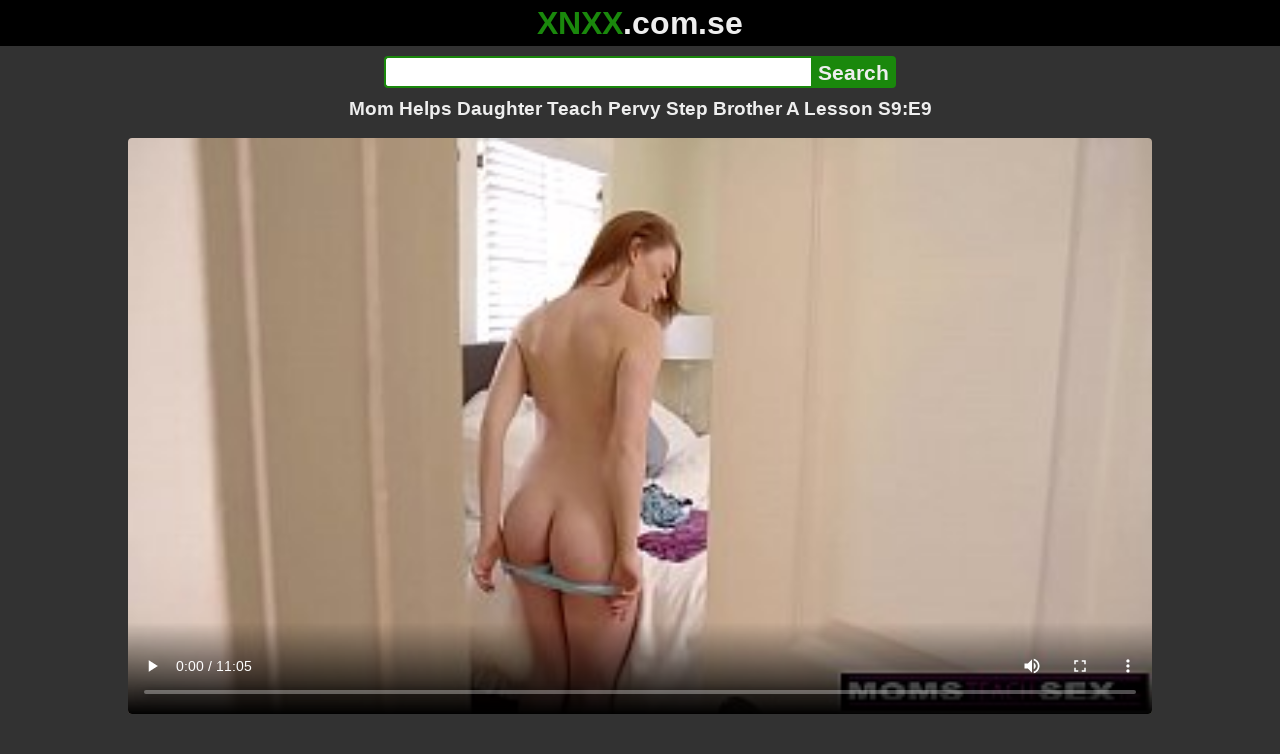

--- FILE ---
content_type: text/html; charset=utf-8
request_url: https://xnxx.com.se/video/mom-helps-daughter-teach-pervy-step-brother-a-lesson-s9-e9
body_size: 13846
content:
<!DOCTYPE html><html lang="hi"><head><meta charset="utf-8"><meta name="theme-color" content="#1A880C"><meta name="viewport" content="width=device-width"><meta name="referrer" content="same-origin"><link rel="icon" href="/favicon.png" type="image/png"><title>Mom Helps Daughter Teach Pervy Step Brother A Lesson S9:E9 · XNXX.com.se Free Porn Online! 3GP MP4 Mobile Sex XXX Porno Videos!</title><meta name="description" content="Mom Helps Daughter Teach Pervy Step Brother A Lesson S9:E9 · XXX Videos Online! MP4 Porn, 3GP Porn Videos, Mobile Sex Videos, Mobile XXX, Mobile Porno! Mobile XXX Porno!"><meta name="keywords" content="Hardcore, Natural Tits, POV, Petite, Big Boobs, Rough Sex, Young, Step Sister, Stepmom, Cheating, Redhead, Doggy Style, Hot Mom"><link rel="preload" as="image" type="image/jpeg" href="https://cdn77-pic.xvideos-cdn.com/videos/thumbs169ll/9f/ff/44/9fff44f67f7c7d1412d04d94e9a7ca29/9fff44f67f7c7d1412d04d94e9a7ca29.4.jpg" fetchpriority="high"><meta property="og:url" content="https://xnxx.com.se/video/mom-helps-daughter-teach-pervy-step-brother-a-lesson-s9-e9"><meta property="og:type" content="video.other"><meta property="og:title" content="Mom Helps Daughter Teach Pervy Step Brother A Lesson S9:E9 · XNXX.com.se"><meta property="og:description" content="Hardcore, Natural Tits, POV, Petite, Big Boobs, Rough Sex, Young, Step Sister, Stepmom, Cheating, Redhead, Doggy Style, Hot Mom"><meta property="og:image" content="https://cdn77-pic.xvideos-cdn.com/videos/thumbs169lll/9f/ff/44/9fff44f67f7c7d1412d04d94e9a7ca29/9fff44f67f7c7d1412d04d94e9a7ca29.4.jpg"><meta property="og:image:width" content="352"><meta property="og:image:height" content="198"><meta property="video:duration" content="665"><meta property="og:video:type" content="video/mp4"><meta property="og:video:width" content="640"><meta property="og:video:height" content="360"><meta property="twitter:card" content="summary"><meta property="twitter:title" content="Mom Helps Daughter Teach Pervy Step Brother A Lesson S9:E9 · XNXX.com.se"><meta property="twitter:description" content="Hardcore, Natural Tits, POV, Petite, Big Boobs, Rough Sex, Young, Step Sister, Stepmom, Cheating, Redhead, Doggy Style, Hot Mom"><meta property="twitter:image" content="https://cdn77-pic.xvideos-cdn.com/videos/thumbs169lll/9f/ff/44/9fff44f67f7c7d1412d04d94e9a7ca29/9fff44f67f7c7d1412d04d94e9a7ca29.4.jpg"><link rel="preconnect" href="https://cdn77-pic.xvideos-cdn.com"><style>:root {--main: #1A880C;--bg-main: #323232;--bg-sub: #fff}@font-face{font-family:iconfont;src:url([data-uri])format("woff2")}i{width:1em;font-family:sans-serif,iconfont;font-style:normal;line-height:1}.i-thumbs-up:before{content:""}.i-thumbs-down:before{content:""}.i-caret-down:before{content:""}.i-user:before{content:""}*{font-family:-apple-system,BlinkMacSystemFont,avenir next,avenir,helvetica neue,helvetica,ubuntu,roboto,noto,segoe ui,arial,sans-serif}body{background-color:var(--bg-main);color:#eee;flex-direction:column;min-height:100vh;margin:0 auto;display:flex}html{line-height:1.15}ul{margin:0;padding:0;list-style:none}.compressed{text-align:center;max-width:640px;margin-left:auto;margin-right:auto}.center{text-align:center}.left{text-align:left}a{color:var(--main);text-decoration:none}a:hover{text-decoration:underline}button{cursor:pointer}button,input,textarea{font-size:100%;line-height:1.15}.content{flex:1;padding:.5rem}.grid{grid-gap:.5rem;grid-template-columns:repeat(auto-fill,minmax(300px,1fr));display:grid}.item{background-color:#fff;border-radius:4px;flex-direction:column;justify-content:space-between;padding:9px;display:flex;position:relative}.item .thumb img{border-radius:4px;width:100%;height:100%;position:absolute}.item img.lazy{width:0;height:0}.item .title{text-overflow:ellipsis;-webkit-line-clamp:2;-webkit-box-orient:vertical;margin-bottom:10px;font-weight:600;display:-webkit-box;overflow:hidden}.item .thumb{background-color:#ddd;height:0;margin-bottom:5px;padding-bottom:56.25%;position:relative}.item .info{color:#757575;justify-content:space-between;display:flex}.button{word-break:keep-all;border:1px solid #ccc;border-radius:5px;margin:2px;padding:2px 6px;text-decoration:none;display:inline-block}.tags{contain:paint;flex-flow:wrap;max-height:85px;margin:2px auto;display:flex;overflow:hidden}.tags.center{justify-content:center}#expand-tags{text-align:center;order:1}#expand-tags.ref{visibility:hidden;pointer-events:none;display:list-item;position:absolute}#expand-tags>button,#expand-tags-ref>button{min-width:1.8em}.tags-all{max-height:unset;align-items:center}.center>.tags{justify-content:center}.tags li{order:3}.chip{background-color:var(--main);color:#fff;word-break:keep-all;border:1px solid var(--main);border-radius:5px;margin:2px;padding:2px 6px;text-decoration:none;display:inline-block}.actor{font-weight:700}.chip:hover{border:1px solid #fff;text-decoration:none}.chip.twitter{background-color:#000;border-color:#000}.chip.facebook{background-color:#3a5999;border-color:#3a5999}.chip.other{color:#3e3e3e;background-color:#c8c8c8;border-color:#c8c8c8}.search-form input{border:2px solid var(--main);box-sizing:border-box;height:2rem;margin:0;padding:0;font-size:1.3rem}.search-form input[type=text]{border-right:0;border-radius:4px 0 0 4px;width:100%;min-width:0}:dir(rtl) .search-form input[type=text]{border-left:0;border-right:2px solid var(--main);border-radius:0 4px 4px 0}.search-form input[type=submit]{color:#eee;background-color:var(--main);-webkit-appearance:none;border-radius:0 4px 4px 0;padding:0 5px;font-weight:700}:dir(rtl) .search-form input[type=submit]{border-radius:4px 0 0 4px}.search-form{margin:10px}.search-form form{max-width:32rem;margin:0 auto;display:flex}.comment-form input,.comment-form textarea{border:2px solid var(--main)}.comment-form input[type=text]{border-bottom:0;border-radius:4px 4px 0 0;margin-bottom:2px}.comment-form textarea{box-sizing:border-box;border-radius:4px;width:100%}.comment-form input[type=submit]{background-color:var(--main);color:#fff;cursor:pointer;min-width:128px}.comment-form{text-align:right;background-color:#e6e6e6;border-radius:4px;margin-bottom:12px;padding:8px}.header{text-align:center}.logo{background-color:#000}.logo a{text-decoration:none}.header .logo{margin:0;padding:5px;font-size:2rem;font-weight:bolder}.header .logo .f1{color:var(--main)}.header .logo .f2{color:#eee}.header h1{color:#eee;overflow-wrap:break-word;margin:0;font-size:1.2rem}h2{text-align:center;font-size:1.2rem}.h2-wrapper{text-align:center;justify-content:center;align-items:center;gap:4px;margin:16px auto 0;display:flex}.h2-wrapper>a{font-size:1rem;font-weight:bolder}h3{text-align:center;color:#eee;margin:0 0 10px}.trending.tags{text-align:center;max-height:unset;justify-content:center}.trending a{padding:4px 6px}.video-container{width:100%;margin-bottom:1rem}.box-169{height:0;padding-bottom:56.25%;position:relative}#player,#iframe-player{width:100%;height:100%;position:absolute;inset:0}.video-container.video-js{position:unset}.video-container video,.video-container iframe,.video-container img{background-color:#000;border-radius:4px}.play-button{width:80px;height:80px;margin:auto;position:absolute;inset:0}.hidden{visibility:hidden;display:none}.video-info{align-items:center;margin-bottom:8px;display:flex}.ad-small{text-align:center;contain:paint;background-color:#454545;width:300px;height:100px;margin:8px auto}.ad-medium{text-align:center;width:100%;height:100%;margin:auto;overflow:hidden}.meta-info{flex:auto;gap:4px;display:flex}.reaction{display:flex}.reaction button{background-color:var(--bg-main);color:#fff;word-break:keep-all;border:1px solid var(--main);cursor:pointer;border-radius:5px;align-items:baseline;gap:5px;margin:4px 2px;padding:5px 8px;font-weight:700;line-height:1.1rem;text-decoration:none;display:flex}.reaction button.active{background-color:var(--main)}.description{white-space:pre-line}.fluid_video_wrapper{position:absolute!important}.video{max-width:64rem;margin:10px auto 20px}.footer{text-align:center;background-color:#000;padding:10px}.footer .links{padding-bottom:env(safe-area-inset-bottom);justify-content:center;gap:4px;font-weight:700;display:flex}.error{color:#333;text-align:center;padding:2rem}.error h1{margin-top:0}#like>i{color:#08ca08}#dislike>i{color:#f01f1f}.share{display:flex}.thumb-info{color:#fff;background-color:var(--main);direction:ltr;border-radius:4px;align-items:baseline;gap:2px;padding:1px 3px;font-size:14px;font-weight:700;display:flex;position:absolute}.rating{top:13px;right:13px}.new{top:13px;left:13px}.pagination{text-align:center;justify-content:center;gap:4px;margin:22px auto;display:flex}.pagination a,.pagination strong{border:1px solid var(--main);color:#fff;border-radius:4px;padding:6px 12px;font-weight:700}.pagination strong,.pagination a:hover{background-color:var(--main);color:#fff;border:1px solid var(--main);text-decoration:none}.comments{background-color:var(--bg-sub);border-radius:4px;width:100%;max-width:34rem;margin:0 auto 8px;padding:2px}.comment{color:var(--bg-main);background-color:#fff;border-bottom:1px dashed #ddd;margin:4px 0;display:flex}.comment:last-child{border-bottom:0}.comment-icon{text-align:center;flex-shrink:0;width:32px;height:32px;margin-top:0;margin-left:6px;font-size:2em}.comment-body{margin:0 8px}.comment-author{opacity:.4;margin-bottom:4px;font-size:.8em}#show-hidden-comments{background-color:var(--main);color:#fff;border:1px solid var(--main);cursor:pointer;align-items:baseline;gap:5px;margin:4px auto;display:flex}.comment-message{word-break:break-word;max-height:112px;overflow:hidden}.no-comments{text-align:center;color:#757575;margin:24px 0}.big-chip{cursor:pointer;border-radius:4px;align-items:baseline;gap:8px;margin:12px auto 2px;padding:5px;font-size:1.2em;font-weight:700;display:flex}#rc_switch{justify-content:center;gap:2em;margin-bottom:.4em;font-size:1.2em;font-weight:700;display:flex}#rc_switch a{color:#fff}#rc_switch a:hover{text-decoration:none}#rc_switch a.inactive{color:#999}.rest{flex-direction:column;display:flex}.related{margin-bottom:1em}</style><meta name="exoclick-site-verification" content="4d65adf52ffaa61edae0fb60a51984c6"><meta name="clickaine-site-verification" content="3dad83715b47091e8895d9587d7e36bfea7ca4e610a93fbc664f65a6639b67d50aad46e90d6cbdf1104822c9f5825c584cb5fbc812dc33e70444d2852ca44bb4"><meta name="Trafficstars" content="38751"><script async type="application/javascript" src="https://a.magsrv.com/ad-provider.js"></script> </head><body><div class="header"><div class="logo"><a href="/" class="cbwzsfnb"><span class="f1">XNXX</span><span class="f2">.com.se</span></a></div><div class="search-form"><form method="post" action="/search"><input type="text" name="q" value="" enterkeyhint="search" aria-label="Search"><input type="submit" value="Search"></form></div><h1>Mom Helps Daughter Teach Pervy Step Brother A Lesson S9:E9</h1></div><div class="content"><div class="video"><div class="video-container box-169"><video id="player" preload="metadata" loop controls="controls" poster="https://cdn77-pic.xvideos-cdn.com/videos/thumbs169ll/9f/ff/44/9fff44f67f7c7d1412d04d94e9a7ca29/9fff44f67f7c7d1412d04d94e9a7ca29.4.jpg" playsinline data-fallback="https://www.xvideos.com/embedframe/ibmlevve6c6" data-d="eG54eC5jb20uc2U=" data-o="true" data-sample-rate="1" data-sample-domain="teenseks.com" data-id="340011"><source src="/xhr/video/340011-c7540cc849fd214.mp4" type="video/mp4"><source src="/xhr/video/340011-2256f771ae12299f.mp4" type="video/mp4"><source src="/xhr/video/340011-29ea9916391cf13e.mp4" type="video/mp4"></video></div><div class="video-info"><div class="meta-info"><div dir=ltr>1M views</div><div>•</div><div>4 years ago</div></div><div class="reaction"><button type="submit" id="like" title="Likes ↑2209"><i class="i-thumbs-up"></i>2K</button><button type="submit" id="dislike" title="Dislikes ↓1172"><i class="i-thumbs-down"></i> 1K</button></div></div><div class="ad-small"><ins class=eas6a97888e10 data-zoneid=4880530></ins></div><div><ul class="tags"><li><a href="/tags/athena-rayne" class="chip actor cbwzsfnb">Athena Rayne</a></li><li><a href="/tags/hardcore" class="chip cbwzsfnb">Hardcore</a></li><li><a href="/tags/natural-tits" class="chip cbwzsfnb">Natural Tits</a></li><li><a href="/tags/POV" class="chip cbwzsfnb">POV</a></li><li><a href="/tags/petite" class="chip cbwzsfnb">Petite</a></li><li><a href="/tags/big-boobs" class="chip cbwzsfnb">Big Boobs</a></li><li><a href="/tags/rough-sex" class="chip cbwzsfnb">Rough Sex</a></li><li><a href="/tags/young" class="chip cbwzsfnb">Young</a></li><li><a href="/tags/step-sister" class="chip cbwzsfnb">Step Sister</a></li><li><a href="/tags/stepmom" class="chip cbwzsfnb">Stepmom</a></li><li><a href="/tags/cheating" class="chip cbwzsfnb">Cheating</a></li><li><a href="/tags/redhead" class="chip cbwzsfnb">Redhead</a></li><li><a href="/tags/doggy-style" class="chip cbwzsfnb">Doggy Style</a></li><li><a href="/tags/hot-mom" class="chip cbwzsfnb">Hot Mom</a></li><li><a href="/tags" class="chip">...</a></li><li id="expand-tags" class="ref"><button type="submit" class="chip" title="expand tags"><i class="i-caret-down"></i></button></li></ul></div><br><div class="share"><button id="copy" data-href="https://xnxx.com.se/video/mom-helps-daughter-teach-pervy-step-brother-a-lesson-s9-e9" class="chip button other" dir=ltr>Share</button><a href="https://twitter.com/intent/tweet?text=https%3A//xnxx.com.se/video/mom-helps-daughter-teach-pervy-step-brother-a-lesson-s9-e9" target="_blank" rel="noopener" class="chip twitter">X•Twitter</a><a href="https://www.facebook.com/sharer/sharer.php?u=https%3A//xnxx.com.se/video/mom-helps-daughter-teach-pervy-step-brother-a-lesson-s9-e9" target="_blank" rel="noopener" class="chip facebook">Facebook</a></div></div><ul id="rc_switch"><li><a href="#related">Related</a></li><li><a class="inactive" href="#comments">Comments (37)</a></li></ul><div class="rest"><div class="related" id="related"><ul class="trending tags"><li><a href="/video/mom-teach-daughter-how-to-fuck" title="Mom Teach Daughter How To Fuck" class="chip">Mom Teach Daughter How To Fuck</a></li><li><a href="/video/step-mom-helping-son-for-sex" title="Step Mom Helping Son For Sex" class="chip">Step Mom Helping Son For Sex</a></li><li><a href="/video/step-mom-step-sister-step-son" title="Step Mom Step Sister Step Son" class="chip">Step Mom Step Sister Step Son</a></li></ul><ul class="grid"><li class="item"><a href="/video/myfamilypies-fucking-lesson-by-step-sister-and-mom-helps-s5-e4" class="cbwzsfnb" title="MyFamilyPies- Fucking Lesson By Step Sister, And Mom Helps! S5:E4"><div class="thumb"><img src="https://cdn77-pic.xvideos-cdn.com/videos/thumbs169ll/4a/61/e8/4a61e8ea30d9615351bd86acb7c4db89/4a61e8ea30d9615351bd86acb7c4db89.24.jpg" alt="" loading="lazy" width="320" height="180"></div><div class="title">MyFamilyPies- Fucking Lesson By Step Sister, And Mom Helps! S5:E4</div></a><div class="thumb-info rating"><i class="i-thumbs-up"></i>68% </div><div class="info"><div dir=ltr>2M views</div><div>12:00</div></div></li><li class="item"><a href="/video/step-mom-and-step-dad-teach-step-daughter-aspen-ora" class="cbwzsfnb" title="step Mom And step Dad Teach step Daughter Aspen Ora"><div class="thumb"><img src="https://cdn77-pic.xvideos-cdn.com/videos/thumbs169ll/57/4e/dd/574eddcc635784f88cd78392512efac3-2/574eddcc635784f88cd78392512efac3.6.jpg" alt="" loading="lazy" width="320" height="180"></div><div class="title">step Mom And step Dad Teach step Daughter Aspen Ora</div></a><div class="thumb-info rating"><i class="i-thumbs-up"></i>63% </div><div class="info"><div dir=ltr>4M views</div><div>08:00</div></div></li><li class="item"><div class="ad-medium"><ins class=eas6a97888e10 data-zoneid=3672853></ins></div></li><li class="item"><a href="/video/desi-indian-milf-step-mom-and-her-step-sister-teach-her-step-daughter-how-to-sex-very-1st-time-full-movie" class="cbwzsfnb" title="Desi Indian Milf Step Mom and Her step Sister teach her Step Daughter How to sex very 1st Time ( Full Movie )"><div class="thumb"><img src="https://cdn77-pic.xvideos-cdn.com/videos/thumbs169ll/10/9d/5e/109d5ed8b3efa4a0e9fa8e43f93513ad/109d5ed8b3efa4a0e9fa8e43f93513ad.3.jpg" alt="" loading="lazy" width="320" height="180"></div><div class="title">Desi Indian Milf Step Mom and Her step Sister teach her Step Daughter How to sex very 1st Time ( Full Movie )</div></a><div class="thumb-info rating"><i class="i-thumbs-up"></i>67% </div><div class="info"><div dir=ltr>1M views</div><div>25:54</div></div></li><li class="item"><a href="/video/mom-in-law-seduces-her-young-step-daughter-s-boyfriend" class="cbwzsfnb" title="Mom in Law Seduces her Young step Daughter&#39;s Boyfriend"><div class="thumb"><img src="https://cdn77-pic.xvideos-cdn.com/videos/thumbs169ll/23/4d/97/234d97a2ef40be3d3294106b63e04629/234d97a2ef40be3d3294106b63e04629.15.jpg" alt="" loading="lazy" width="320" height="180"></div><div class="title">Mom in Law Seduces her Young step Daughter&#39;s Boyfriend</div></a><div class="thumb-info rating"><i class="i-thumbs-up"></i>71% </div><div class="info"><div dir=ltr>602K views</div><div>12:02</div></div></li><li class="item"><a href="/video/pervy-stepson-sneaks-into-his-young-step-mom-%CC%81s-room-and-cums-inside-her" class="cbwzsfnb" title="pervy stepson sneaks into his young step mom ́s room and cums inside her"><div class="thumb"><img src="https://cdn77-pic.xvideos-cdn.com/videos/thumbs169ll/fb/27/a2/fb27a202de6f8f1f6be47d69584021df-1/fb27a202de6f8f1f6be47d69584021df.16.jpg" alt="" loading="lazy" width="320" height="180"></div><div class="title">pervy stepson sneaks into his young step mom ́s room and cums inside her</div></a><div class="thumb-info rating"><i class="i-thumbs-up"></i>70% </div><div class="info"><div dir=ltr>9K views</div><div>17:24</div></div></li><li class="item"><a href="/video/teach-sex-step-bff-oh-my-god-he-has-a-boner-s15-e10" class="cbwzsfnb" title="Teach Sex - Step BFF &#34;Oh my god, he has a boner!&#34; S15:E10"><div class="thumb"><img src="https://cdn77-pic.xvideos-cdn.com/videos/thumbs169ll/2c/43/04/2c4304c63beb47eb19354af3790cbf5a/2c4304c63beb47eb19354af3790cbf5a.6.jpg" alt="" loading="lazy" width="320" height="180"></div><div class="title">Teach Sex - Step BFF &#34;Oh my god, he has a boner!&#34; S15:E10</div></a><div class="thumb-info rating"><i class="i-thumbs-up"></i>68% </div><div class="info"><div dir=ltr>199K views</div><div>13:32</div></div></li><li class="item"><a href="/video/my-best-friends-mom-helps-me-cum-amber-chase-s2-e8" class="cbwzsfnb" title="My Best Friends Mom helps Me Cum- AMber Chase S2:E8"><div class="thumb"><img src="https://cdn77-pic.xvideos-cdn.com/videos/thumbs169ll/c7/d2/29/c7d229980740c0bdadc2351787c3bac2/c7d229980740c0bdadc2351787c3bac2.7.jpg" alt="" loading="lazy" width="320" height="180"></div><div class="title">My Best Friends Mom helps Me Cum- AMber Chase S2:E8</div></a><div class="thumb-info rating"><i class="i-thumbs-up"></i>63% </div><div class="info"><div dir=ltr>1M views</div><div>11:09</div></div></li><li class="item"><a href="/video/bratty-sis-big-bro-gives-step-sister-a-lesson-on-stealing-s6-e6" class="cbwzsfnb" title="Bratty Sis - Big Bro Gives Step Sister A Lesson On Stealing! S6:E6"><div class="thumb"><img src="https://cdn77-pic.xvideos-cdn.com/videos/thumbs169ll/fd/74/83/fd7483776ea19c5b3e33a504b3ccd72f/fd7483776ea19c5b3e33a504b3ccd72f.9.jpg" alt="" loading="lazy" width="320" height="180"></div><div class="title">Bratty Sis - Big Bro Gives Step Sister A Lesson On Stealing! S6:E6</div></a><div class="thumb-info rating"><i class="i-thumbs-up"></i>67% </div><div class="info"><div dir=ltr>2M views</div><div>11:30</div></div></li><li class="item"><a href="/video/rose-monroe-fucks-her-ex-s-valentina-jewelz-big-ass-with-a-dildo-to-teach-her-a-lesson-brazzers" class="cbwzsfnb" title="(Rose Monroe) Fucks Her Ex&#39;s (Valentina Jewelz) Big Ass With A Dildo To Teach Her A Lesson - Brazzers"><div class="thumb"><img src="https://cdn77-pic.xvideos-cdn.com/videos/thumbs169ll/ab/70/eb/ab70ebe80852bb6645ad1330bbfd37f7/ab70ebe80852bb6645ad1330bbfd37f7.30.jpg" alt="" loading="lazy" width="320" height="180"></div><div class="title">(Rose Monroe) Fucks Her Ex&#39;s (Valentina Jewelz) Big Ass With A Dildo To Teach Her A Lesson - Brazzers</div></a><div class="thumb-info rating"><i class="i-thumbs-up"></i>73% </div><div class="info"><div dir=ltr>126K views</div><div>11:13</div></div></li><li class="item"><a href="/video/step-uncle-seduced-and-arranged-hard-sex-for-his-step-brothers-step-daughter" class="cbwzsfnb" title="STEP-UNCLE SEDUCED AND ARRANGED HARD SEX FOR HIS step BROTHER&#39;S step DAUGHTER"><div class="thumb"><img src="https://cdn77-pic.xvideos-cdn.com/videos/thumbs169ll/20/16/0b/20160b76a765a3dc9a6a37dbd17d6df3/20160b76a765a3dc9a6a37dbd17d6df3.15.jpg" alt="" loading="lazy" width="320" height="180"></div><div class="title">STEP-UNCLE SEDUCED AND ARRANGED HARD SEX FOR HIS step BROTHER&#39;S step DAUGHTER</div></a><div class="thumb-info rating"><i class="i-thumbs-up"></i>61% </div><div class="info"><div dir=ltr>19K views</div><div>18:07</div></div></li><li class="item"><div class="ad-medium"><ins class=eas6a97888e10 data-zoneid=3718533></ins></div></li><li class="item"><a href="/video/[base64]" class="cbwzsfnb" title="HD Don&#39;t Your Step Mom, Vagina Fucked My Step Daughter While She Slept, POV Assup And Rough Hardcore Cowgirl, Cute Young Busty Black Babe Sheisnovember Fucking Horny Step Dad Large Cock, Heavy Tits, Nipples StepFamily Fauxcest By Msnovember"><div class="thumb"><img src="https://cdn77-pic.xvideos-cdn.com/videos/thumbs169ll/47/23/ee/4723ee23f85a03819d61fa1ffce069ed/4723ee23f85a03819d61fa1ffce069ed.30.jpg" alt="" loading="lazy" width="320" height="180"></div><div class="title">HD Don&#39;t Your Step Mom, Vagina Fucked My Step Daughter While She Slept, POV Assup And Rough Hardcore Cowgirl, Cute Young Busty Black Babe Sheisnovember Fucking Horny Step Dad Large Cock, Heavy Tits, Nipples StepFamily Fauxcest By Msnovember</div></a><div class="thumb-info rating"><i class="i-thumbs-up"></i>68% </div><div class="info"><div dir=ltr>14K views</div><div>06:50</div></div></li><li class="item"><a href="/video/step-son-cums-in-panty-step-mom-in-public-before-stepdaddy-s-party-milf-helps-cum" class="cbwzsfnb" title="Step Son Cums in Panty Step Mom in public before StepDaddy&#39;s party MILF helps cum"><div class="thumb"><img src="https://cdn77-pic.xvideos-cdn.com/videos/thumbs169ll/7a/c5/6a/7ac56a12230db11ff2315d0e8ae13cee-1/7ac56a12230db11ff2315d0e8ae13cee.6.jpg" alt="" loading="lazy" width="320" height="180"></div><div class="title">Step Son Cums in Panty Step Mom in public before StepDaddy&#39;s party MILF helps cum</div></a><div class="thumb-info rating"><i class="i-thumbs-up"></i>68% </div><div class="info"><div dir=ltr>592K views</div><div>08:07</div></div></li><li class="item"><a href="/video/s1e5-step-mom-back-from-party-without-panties-and-helps-to-cum-step-son-in-share-bed-in-hotel-room" class="cbwzsfnb" title="S1E5: Step mom back from party without panties and helps to cum Step son in share bed in hotel room"><div class="thumb"><img src="https://cdn77-pic.xvideos-cdn.com/videos/thumbs169ll/35/6e/e3/356ee30f23701283b28b03d52107581f/356ee30f23701283b28b03d52107581f.22.jpg" alt="" loading="lazy" width="320" height="180"></div><div class="title">S1E5: Step mom back from party without panties and helps to cum Step son in share bed in hotel room</div></a><div class="thumb-info rating"><i class="i-thumbs-up"></i>67% </div><div class="info"><div dir=ltr>1M views</div><div>18:38</div></div></li><li class="item"><a href="/video/step-mommy-s-new-bedtime-ritual-mom-helps-son-get-better-s-pov-milf-older-woman" class="cbwzsfnb" title="step Mommy&#39;s New Bedtime Ritual: Mom Helps Son Get Better s. - POV, MILF, Older Woman"><div class="thumb"><img src="https://cdn77-pic.xvideos-cdn.com/videos/thumbs169ll/bf/3c/ca/bf3cca6559b2de9e740a65e567d68147/bf3cca6559b2de9e740a65e567d68147.7.jpg" alt="" loading="lazy" width="320" height="180"></div><div class="title">step Mommy&#39;s New Bedtime Ritual: Mom Helps Son Get Better s. - POV, MILF, Older Woman</div></a><div class="thumb-info rating"><i class="i-thumbs-up"></i>65% </div><div class="info"><div dir=ltr>258K views</div><div>10:42</div></div></li><li class="item"><a href="/video/hot-pervy-step-brother-watches-step-sis-shower" class="cbwzsfnb" title="Hot Pervy Step Brother Watches Step Sis Shower"><div class="thumb"><img src="https://cdn77-pic.xvideos-cdn.com/videos/thumbs169ll/25/70/84/25708465f6a7f64e8476ea00c83f2710-1/25708465f6a7f64e8476ea00c83f2710.29.jpg" alt="" loading="lazy" width="320" height="180"></div><div class="title">Hot Pervy Step Brother Watches Step Sis Shower</div></a><div class="thumb-info rating"><i class="i-thumbs-up"></i>62% </div><div class="info"><div dir=ltr>4M views</div><div>18:19</div></div></li><li class="item hidden"><a href="/video/memorial-day-threeway-when-step-brothers-caught-spying-s9-e10" class="cbwzsfnb" title="Memorial Day Threeway When Step Brothers Caught spying S9:E10"><div class="thumb"><img src="https://cdn77-pic.xvideos-cdn.com/videos/thumbs169ll/c9/fe/5c/c9fe5cde50a6b4a098712290e7335965/c9fe5cde50a6b4a098712290e7335965.4.jpg" alt="" loading="lazy" width="320" height="180"></div><div class="title">Memorial Day Threeway When Step Brothers Caught spying S9:E10</div></a><div class="thumb-info rating"><i class="i-thumbs-up"></i>70% </div><div class="info"><div dir=ltr>156K views</div><div>36:52</div></div></li><li class="item hidden"><a href="/video/family-sinners-hot-step-daughter-gets-caught-sneaking-home-from-school-by-her-stepdad-and-he-teaches-her-a-lesson" class="cbwzsfnb" title="FAMILY SINNERS - Hot Step Daughter Gets Caught Sneaking Home From School By Her Stepdad And He Teaches Her A Lesson"><div class="thumb"><img src="https://cdn77-pic.xvideos-cdn.com/videos/thumbs169ll/53/29/d4/5329d4ee6bf11094d61da7e7f952933e/5329d4ee6bf11094d61da7e7f952933e.13.jpg" alt="" loading="lazy" width="320" height="180"></div><div class="title">FAMILY SINNERS - Hot Step Daughter Gets Caught Sneaking Home From School By Her Stepdad And He Teaches Her A Lesson</div></a><div class="thumb-info rating"><i class="i-thumbs-up"></i>73% </div><div class="info"><div dir=ltr>82K views</div><div>10:01</div></div></li><li class="item hidden"><a href="/video/step-daughter-gets-sex-lesson-from-her-step-daddy-part-2" class="cbwzsfnb" title="Step daughter gets SEX LESSON from her step daddy (Part 2)"><div class="thumb"><img src="https://cdn77-pic.xvideos-cdn.com/videos/thumbs169ll/c7/fe/d9/c7fed9b31dda4a0ee1b6224ccb59f685/c7fed9b31dda4a0ee1b6224ccb59f685.29.jpg" alt="" loading="lazy" width="320" height="180"></div><div class="title">Step daughter gets SEX LESSON from her step daddy (Part 2)</div></a><div class="thumb-info rating"><i class="i-thumbs-up"></i>71% </div><div class="info"><div dir=ltr>115K views</div><div>09:31</div></div></li><li class="item hidden"><a href="/video/step-daughter-wants-to-see-what-mommy-likes-so-much-samantha-sinz-aitsf-s2-e1" class="cbwzsfnb" title="Step Daughter Wants To See What Mommy Likes So Much ~ Samantha Sinz AITSF S2:E1"><div class="thumb"><img src="https://cdn77-pic.xvideos-cdn.com/videos/thumbs169ll/a2/37/bc/a237bc3301681b4e51c6d5cc800778d0-1/a237bc3301681b4e51c6d5cc800778d0.30.jpg" alt="" loading="lazy" width="320" height="180"></div><div class="title">Step Daughter Wants To See What Mommy Likes So Much ~ Samantha Sinz AITSF S2:E1</div></a><div class="thumb-info rating"><i class="i-thumbs-up"></i>76% </div><div class="info"><div dir=ltr>92K views</div><div>13:09</div></div></li><li class="item hidden"><a href="/video/july-4th-threesome-with-teen-step-daughter-and-hot-bff-s3-e3" class="cbwzsfnb" title="July 4th Threesome With Teen Step Daughter And Hot BFF! S3:E3"><div class="thumb"><img src="https://cdn77-pic.xvideos-cdn.com/videos/thumbs169ll/a1/49/f0/a149f0e6094d1fb3bfa893068435c8f4/a149f0e6094d1fb3bfa893068435c8f4.15.jpg" alt="" loading="lazy" width="320" height="180"></div><div class="title">July 4th Threesome With Teen Step Daughter And Hot BFF! S3:E3</div></a><div class="thumb-info rating"><i class="i-thumbs-up"></i>73% </div><div class="info"><div dir=ltr>83K views</div><div>11:42</div></div></li><li class="item hidden"><a href="/video/my-family-pies-the-step-siblings-were-all-snug-in-their-bed-while-he-dreamed-of-step-daughter-giving-him-head-s23-e1" class="cbwzsfnb" title="My Family Pies &#34;The step siblings were all snug in their bed, while he dreamed of step daughter giving him head&#34; S23:E1"><div class="thumb"><img src="https://cdn77-pic.xvideos-cdn.com/videos/thumbs169ll/62/f9/69/62f96980ffd49147507a35435b17906c/62f96980ffd49147507a35435b17906c.17.jpg" alt="" loading="lazy" width="320" height="180"></div><div class="title">My Family Pies &#34;The step siblings were all snug in their bed, while he dreamed of step daughter giving him head&#34; S23:E1</div></a><div class="thumb-info rating"><i class="i-thumbs-up"></i>67% </div><div class="info"><div dir=ltr>138K views</div><div>12:52</div></div></li><li class="item hidden"><a href="/video/caught-fucking-step-daughter-for-fathers-day-s3-e2-my-family-pies" class="cbwzsfnb" title="Caught Fucking Step Daughter For Fathers Day S3:E2 - My Family Pies"><div class="thumb"><img src="https://cdn77-pic.xvideos-cdn.com/videos/thumbs169ll/c3/03/e0/c303e048e2afb054bded2f58cba370c0/c303e048e2afb054bded2f58cba370c0.25.jpg" alt="" loading="lazy" width="320" height="180"></div><div class="title">Caught Fucking Step Daughter For Fathers Day S3:E2 - My Family Pies</div></a><div class="thumb-info rating"><i class="i-thumbs-up"></i>65% </div><div class="info"><div dir=ltr>323K views</div><div>12:02</div></div></li><li class="item hidden"><a href="/video/s3e6-step-mom-shares-bed-with-new-wife-and-step-daughter-while-step-son-fuck-them-till-cum-inside" class="cbwzsfnb" title="S3E6: Step mom Shares bed with new Wife and Step daughter while Step son fuck them till cum inside"><div class="thumb"><img src="https://cdn77-pic.xvideos-cdn.com/videos/thumbs169ll/5a/29/1f/5a291fabddd4151fc8e49e369876ab57/5a291fabddd4151fc8e49e369876ab57.13.jpg" alt="" loading="lazy" width="320" height="180"></div><div class="title">S3E6: Step mom Shares bed with new Wife and Step daughter while Step son fuck them till cum inside</div></a><div class="thumb-info rating"><i class="i-thumbs-up"></i>69% </div><div class="info"><div dir=ltr>1M views</div><div>13:09</div></div></li><li class="item hidden"><a href="/video/fucking-my-thicc-step-daughter-behind-her-step-mom-s-back-bess-breast-and-melanie-hicks" class="cbwzsfnb" title="Fucking my Thicc Step Daughter Behind her Step Mom&#39;s Back - Bess Breast and Melanie Hicks"><div class="thumb"><img src="https://cdn77-pic.xvideos-cdn.com/videos/thumbs169ll/2f/da/ab/2fdaab9572e72ff32aaa9517eff1eaac/2fdaab9572e72ff32aaa9517eff1eaac.16.jpg" alt="" loading="lazy" width="320" height="180"></div><div class="title">Fucking my Thicc Step Daughter Behind her Step Mom&#39;s Back - Bess Breast and Melanie Hicks</div></a><div class="thumb-info rating"><i class="i-thumbs-up"></i>69% </div><div class="info"><div dir=ltr>293K views</div><div>12:58</div></div></li><li class="item hidden"><a href="/video/s3e4-step-mom-shocked-when-step-son-cum-in-step-daughter-while-share-bed-sex" class="cbwzsfnb" title="S3E4: Step mom shocked when step son cum in step daughter while share bed sex"><div class="thumb"><img src="https://cdn77-pic.xvideos-cdn.com/videos/thumbs169ll/52/22/f5/5222f58a4f7c2ec5fe91809ceba8a168/5222f58a4f7c2ec5fe91809ceba8a168.27.jpg" alt="" loading="lazy" width="320" height="180"></div><div class="title">S3E4: Step mom shocked when step son cum in step daughter while share bed sex</div></a><div class="thumb-info rating"><i class="i-thumbs-up"></i>67% </div><div class="info"><div dir=ltr>809K views</div><div>16:00</div></div></li><li class="item hidden"><a href="/video/s6e4-pt1-step-mom-nikky-dream-and-step-daughter-share-step-son-in-law-cock-caught-cheating-fuck" class="cbwzsfnb" title="S6E4 Pt1: Step Mom Nikky Dream &#38; Step Daughter Share step Son-in-Law Cock – Caught Cheating Fuck!"><div class="thumb"><img src="https://cdn77-pic.xvideos-cdn.com/videos/thumbs169ll/5e/26/ef/5e26ef4212fa1a8b3ad1de03cf132614/5e26ef4212fa1a8b3ad1de03cf132614.28.jpg" alt="" loading="lazy" width="320" height="180"></div><div class="title">S6E4 Pt1: Step Mom Nikky Dream &#38; Step Daughter Share step Son-in-Law Cock – Caught Cheating Fuck!</div></a><div class="thumb-info rating"><i class="i-thumbs-up"></i>72% </div><div class="info"><div dir=ltr>24K views</div><div>16:45</div></div></li><li class="item hidden"><a href="/video/busty-step-mom-likes-daughters-pussy" class="cbwzsfnb" title="busty step mom likes daughter&#39;s pussy"><div class="thumb"><img src="https://cdn77-pic.xvideos-cdn.com/videos/thumbs169ll/19/70/9f/19709f8cb6440e3daba362173143f6e9/19709f8cb6440e3daba362173143f6e9.21.jpg" alt="" loading="lazy" width="320" height="180"></div><div class="title">busty step mom likes daughter&#39;s pussy</div></a><div class="thumb-info rating"><i class="i-thumbs-up"></i>76% </div><div class="info"><div dir=ltr>9K views</div><div>10:39</div></div></li><li class="item hidden"><a href="/video/my-step-moms-friend-step-daughter-is-a-little-slut" class="cbwzsfnb" title="My step mom&#39;s friend step daughter is a little slut"><div class="thumb"><img src="https://cdn77-pic.xvideos-cdn.com/videos/thumbs169ll/6e/fb/c9/6efbc9f2048545c3afc280a8c4c0de4d/6efbc9f2048545c3afc280a8c4c0de4d.30.jpg" alt="" loading="lazy" width="320" height="180"></div><div class="title">My step mom&#39;s friend step daughter is a little slut</div></a><div class="thumb-info rating"><i class="i-thumbs-up"></i>68% </div><div class="info"><div dir=ltr>15K views</div><div>06:50</div></div></li><li class="item hidden"><a href="/video/single-step-mom-hooks-up-with-daughter-s-boyfriend" class="cbwzsfnb" title="Single step mom hooks up with daughter’s boyfriend!"><div class="thumb"><img src="https://cdn77-pic.xvideos-cdn.com/videos/thumbs169ll/74/09/69/740969ee6aafa31afd87eeb495c6ccc4/740969ee6aafa31afd87eeb495c6ccc4.7.jpg" alt="" loading="lazy" width="320" height="180"></div><div class="title">Single step mom hooks up with daughter’s boyfriend!</div></a><div class="thumb-info rating"><i class="i-thumbs-up"></i>67% </div><div class="info"><div dir=ltr>12K views</div><div>10:00</div></div></li><li class="item hidden"><a href="/video/turning-18-and-getting-her-step-brothers-cock-with-bffs-pussy-s9-e8" class="cbwzsfnb" title="Turning 18 And Getting Her Step Brother&#39;s Cock With BFF&#39;s Pussy S9:E8"><div class="thumb"><img src="https://cdn77-pic.xvideos-cdn.com/videos/thumbs169ll/be/de/ec/bedeecd52d4a33a2f49d00e67aca6dce/bedeecd52d4a33a2f49d00e67aca6dce.2.jpg" alt="" loading="lazy" width="320" height="180"></div><div class="title">Turning 18 And Getting Her Step Brother&#39;s Cock With BFF&#39;s Pussy S9:E8</div></a><div class="thumb-info rating"><i class="i-thumbs-up"></i>75% </div><div class="info"><div dir=ltr>44K views</div><div>11:49</div></div></li><li class="item hidden"><a href="/video/dirty-step-sis-don-t-you-want-to-be-the-best-big-brother-ever-s13-e10" class="cbwzsfnb" title="Dirty Step Sis &#34;Don&#39;t You Want To Be The Best Big Brother Ever&#34; S13:E10"><div class="thumb"><img src="https://cdn77-pic.xvideos-cdn.com/videos/thumbs169ll/71/ee/2d/71ee2d5380d02d7f1dddb6d3acf49983/71ee2d5380d02d7f1dddb6d3acf49983.19.jpg" alt="" loading="lazy" width="320" height="180"></div><div class="title">Dirty Step Sis &#34;Don&#39;t You Want To Be The Best Big Brother Ever&#34; S13:E10</div></a><div class="thumb-info rating"><i class="i-thumbs-up"></i>70% </div><div class="info"><div dir=ltr>1M views</div><div>12:36</div></div></li><li class="item hidden"><a href="/video/brattysis-step-sis-i-always-wanted-to-fuck-my-step-brother-i-know-it-s-wrong-but-i-think-that-s-what-makes-it-so-hot-s20-e5" class="cbwzsfnb" title="BrattySis- Step Sis  &#34;I always wanted to fuck my step brother! I know it&#39;s wrong but I think that&#39;s what makes it so hot&#34;S20:E5"><div class="thumb"><img src="https://cdn77-pic.xvideos-cdn.com/videos/thumbs169ll/43/4b/08/434b08000663efc4c2032ab664eb5aa8/434b08000663efc4c2032ab664eb5aa8.24.jpg" alt="" loading="lazy" width="320" height="180"></div><div class="title">BrattySis- Step Sis  &#34;I always wanted to fuck my step brother! I know it&#39;s wrong but I think that&#39;s what makes it so hot&#34;S20:E5</div></a><div class="thumb-info rating"><i class="i-thumbs-up"></i>70% </div><div class="info"><div dir=ltr>452K views</div><div>13:02</div></div></li></ul><button id="more-related" class="chip big-chip"><i class="i-caret-down"></i> Show more videos </button></div><div class="comments" id="comments"><div class="comment-form"><form action="/comment" method="post" autocomplete="off" id="comment-form-form"><div><label><textarea name="message" placeholder="Comment…" required id="comment-message"></textarea></label><input type="hidden" name="video-id" value="340011"></div><input type="submit" class="button" value="Send a comment" id="comment-submit-button"></form></div><div class="comment"><i class="comment-icon i-user" style="color:#0741e4"></i><div class="comment-body"><div class="comment-author">#1136039 · 4 months ago · 🇫🇷</div><div class="comment-message">Full movie</div></div></div><div class="comment"><i class="comment-icon i-user" style="color:#79386d"></i><div class="comment-body"><div class="comment-author">#1142293 · 3 months ago · 🇮🇳</div><div class="comment-message">Sunny leone 
Sexy
Uideo</div></div></div><div class="comment"><i class="comment-icon i-user" style="color:#a3762c"></i><div class="comment-body"><div class="comment-author">#1203036 · 1 months ago · 🇸🇱</div><div class="comment-message">I love it</div></div></div><div class="comment"><i class="comment-icon i-user" style="color:#0fa557"></i><div class="comment-body"><div class="comment-author">#840801 · 1 years ago · 🇮🇳</div><div class="comment-message">Video cixc</div></div></div><div class="comment"><i class="comment-icon i-user" style="color:#6e40c8"></i><div class="comment-body"><div class="comment-author">#947140 · 11 months ago · 🇮🇳</div><div class="comment-message">Mom and son</div></div></div><div class="hidden" id="hidden-comments"><div class="comment"><i class="comment-icon i-user" style="color:#d76d64"></i><div class="comment-body"><div class="comment-author">#845001 · 1 years ago · 🇮🇳</div><div class="comment-message">Cry new</div></div></div><div class="comment"><i class="comment-icon i-user" style="color:#32234b"></i><div class="comment-body"><div class="comment-author">#743018 · 1 years ago · 🇺🇸</div><div class="comment-message">mera land buhat bara ha kise ko lena ha</div></div></div><div class="comment"><i class="comment-icon i-user" style="color:#8f940a"></i><div class="comment-body"><div class="comment-author">#999813 · 10 months ago · 🇧🇷</div><div class="comment-message">Mulher do periquito grande</div></div></div><div class="comment"><i class="comment-icon i-user" style="color:#9935b3"></i><div class="comment-body"><div class="comment-author">#50005 · 3 years ago · 🇪🇹</div><div class="comment-message">Fuck you</div></div></div><div class="comment"><i class="comment-icon i-user" style="color:#22d5f7"></i><div class="comment-body"><div class="comment-author">#86274 · 2 years ago · 🇪🇹</div><div class="comment-message">fuck you</div></div></div><div class="comment"><i class="comment-icon i-user" style="color:#0fdc35"></i><div class="comment-body"><div class="comment-author">#140134 · 2 years ago · 🇮🇳</div><div class="comment-message">So good Fuck</div></div></div><div class="comment"><i class="comment-icon i-user" style="color:#578018"></i><div class="comment-body"><div class="comment-author">#253671 · 2 years ago · 🇮🇳</div><div class="comment-message">ಇಲ್ಲ fucking you</div></div></div><div class="comment"><i class="comment-icon i-user" style="color:#42bdef"></i><div class="comment-body"><div class="comment-author">#307852 · 2 years ago · 🇮🇳</div><div class="comment-message">Miss you to</div></div></div><div class="comment"><i class="comment-icon i-user" style="color:#68fd2d"></i><div class="comment-body"><div class="comment-author">#368354 · 2 years ago · 🇮🇳</div><div class="comment-message">Nice fuck you</div></div></div><div class="comment"><i class="comment-icon i-user" style="color:#4b6625"></i><div class="comment-body"><div class="comment-author">#377985 · 2 years ago · 🇳🇬</div><div class="comment-message">Oh my god I love this f this someone s just come and get me I m ready for my god Jesus Christ just to come and when I mean just come out f my p is ready and p is reading my boobs are ready just come and f f you guys I need a sweet find beautiful girl that will come out for me I can t even tell you my address I m at Fisher manistee marine base in a big two story building so when you come just text me your number I can call you come and watch me nae nae YouTube video it in this I can even call you with this thing is peppering me my p is preparing maybe we should come and deep summer fingers inside come and put some fingers inside god I can we following and I don t want to live with my parents so frustrating</div></div></div><div class="comment"><i class="comment-icon i-user" style="color:#8251a7"></i><div class="comment-body"><div class="comment-author">#393968 · 2 years ago · 🇮🇳</div><div class="comment-message">Me meri mom ko chodna chahta hu</div></div></div><div class="comment"><i class="comment-icon i-user" style="color:#8251a7"></i><div class="comment-body"><div class="comment-author">#393969 · 2 years ago · 🇮🇳</div><div class="comment-message">Meri mom hot hai</div></div></div><div class="comment"><i class="comment-icon i-user" style="color:#92c719"></i><div class="comment-body"><div class="comment-author">#485349 · 1 years ago · 🇮🇳</div><div class="comment-message">Give me once</div></div></div><div class="comment"><i class="comment-icon i-user" style="color:#80c5a8"></i><div class="comment-body"><div class="comment-author">#597920 · 1 years ago · 🇮🇳</div><div class="comment-message">ph0ne number</div></div></div><div class="comment"><i class="comment-icon i-user" style="color:#db57d2"></i><div class="comment-body"><div class="comment-author">#550070 · 1 years ago · 🇮🇳</div><div class="comment-message">Please one photo</div></div></div><div class="comment"><i class="comment-icon i-user" style="color:#319c21"></i><div class="comment-body"><div class="comment-author">#994998 · 10 months ago · 🇮🇳</div><div class="comment-message">Apna nuber do</div></div></div><div class="comment"><i class="comment-icon i-user" style="color:#d73a18"></i><div class="comment-body"><div class="comment-author">#857067 · 1 years ago · 🇮🇳</div><div class="comment-message">Good boobs</div></div></div><div class="comment"><i class="comment-icon i-user" style="color:#af8959"></i><div class="comment-body"><div class="comment-author">#1001788 · 10 months ago · 🇮🇳</div><div class="comment-message">83 57.04.21.17 my number what&#39;s app par ao sexy video call demo free</div></div></div><div class="comment"><i class="comment-icon i-user" style="color:#8dc1c7"></i><div class="comment-body"><div class="comment-author">#1006831 · 10 months ago · 🇮🇳</div><div class="comment-message">Xxx in stepmom in India</div></div></div><div class="comment"><i class="comment-icon i-user" style="color:#a21cdb"></i><div class="comment-body"><div class="comment-author">#1019553 · 9 months ago · 🇮🇳</div><div class="comment-message">Mom xxx</div></div></div><div class="comment"><i class="comment-icon i-user" style="color:#7ce4bc"></i><div class="comment-body"><div class="comment-author">#525404 · 1 years ago · 🇮🇳</div><div class="comment-message">Call me</div></div></div><div class="comment"><i class="comment-icon i-user" style="color:#614aee"></i><div class="comment-body"><div class="comment-author">#542335 · 1 years ago · 🇮🇳</div><div class="comment-message">Any girl here?</div></div></div><div class="comment"><i class="comment-icon i-user" style="color:#db57d2"></i><div class="comment-body"><div class="comment-author">#550071 · 1 years ago · 🇮🇳</div><div class="comment-message">15 year girl</div></div></div><div class="comment"><i class="comment-icon i-user" style="color:#829fbe"></i><div class="comment-body"><div class="comment-author">#617135 · 1 years ago · 🇧🇩</div><div class="comment-message">Amazing</div></div></div><div class="comment"><i class="comment-icon i-user" style="color:#840565"></i><div class="comment-body"><div class="comment-author">#706014 · 1 years ago · 🇮🇳</div><div class="comment-message">15 year old</div></div></div></div><button type="submit" id="show-hidden-comments" class="button"><i class="i-caret-down"></i> view more </button></div></div></div><div><h2>Trending</h2><ul class="trending tags" id="recent"><li><a href="/video/%E0%A4%B9%E0%A4%BF%E0%A4%82%E0%A4%A6%E0%A5%80-%E0%A4%86%E0%A4%B5%E0%A4%BE%E0%A4%9C-%E0%A4%AE%E0%A5%87%E0%A4%82-%E0%A4%B8%E0%A5%87%E0%A4%95%E0%A5%8D%E0%A4%B8%E0%A5%80-%E0%A4%B5%E0%A5%80%E0%A4%A1%E0%A4%BF%E0%A4%AF%E0%A5%8B" class="chip" title="हिंदी आवाज में सेक्सी वीडियो">हिंदी आवाज में सेक्सी वीडियो</a></li><li><a href="/video/%E0%A4%AE%E0%A4%BE%E0%A4%82-%E0%A4%94%E0%A4%B0-%E0%A4%AC%E0%A5%87%E0%A4%9F%E0%A5%87-%E0%A4%9A%E0%A5%8B%E0%A4%A6%E0%A4%BE-%E0%A4%9A%E0%A5%8B%E0%A4%A6%E0%A5%80" class="chip" title="मां और बेटे चोदा चोदी">मां और बेटे चोदा चोदी</a></li><li><a href="/video/stap-mom-sex-two-son-sex-video" class="chip" title="Stap Mom Sex Two Son Sex Video">Stap Mom Sex Two Son Sex Video</a></li><li><a href="/video/stepmom-not-interested-to-fuck" class="chip" title="Stepmom Not Interested To Fuck">Stepmom Not Interested To Fuck</a></li><li><a href="/video/xnxx-com-s-e" class="chip" title="Xnxx Com S E">Xnxx Com S E</a></li><li><a href="/video/indian-step-mom-sex" class="chip" title="Indian Step Mom Sex">Indian Step Mom Sex</a></li><li><a href="/video/desi-sex-videos" class="chip" title="Desi Sex Videos">Desi Sex Videos</a></li><li><a href="/video/%E0%A4%9C%E0%A4%AC%E0%A4%B0%E0%A4%A6%E0%A4%B8%E0%A5%8D%E0%A4%A4%E0%A5%80-%E0%A4%B8%E0%A5%87%E0%A4%95%E0%A5%8D%E0%A4%B8%E0%A5%80-%E0%A4%AE%E0%A4%BE%E0%A4%B0%E0%A4%AA%E0%A5%80%E0%A4%9F-%E0%A4%B5%E0%A4%BE%E0%A4%B2%E0%A5%80-%E0%A4%9A" class="chip" title="जबरदस्ती सेक्सी मारपीट वाली च">जबरदस्ती सेक्सी मारपीट वाली च</a></li><li><a href="/video/short-video-download" class="chip" title="Short Video Download">Short Video Download</a></li><li><a href="/video/rrrr-sex-video" class="chip" title="Rrrr Sex Video">Rrrr Sex Video</a></li><li><a href="/video/%D8%A8%D9%86%D8%AA-%D9%85%D8%B9-%D8%AC%D8%AF%D9%87%D8%A7" class="chip" title="بنت مع جدها">بنت مع جدها</a></li><li><a href="/video/omg-sex-video" class="chip" title="Omg Sex Video">Omg Sex Video</a></li><li><a href="/video/%E0%A6%95%E0%A6%B2%E0%A6%95%E0%A6%BE%E0%A6%A4%E0%A6%BE-%E0%A6%B8%E0%A7%8B%E0%A6%A8%E0%A6%BE%E0%A6%97%E0%A6%BE%E0%A6%9B%E0%A6%BF-%E0%A6%B8%E0%A7%87%E0%A6%95%E0%A7%8D%E0%A6%B8-%E0%A6%AD%E0%A6%BF%E0%A6%A1%E0%A6%BF%E0%A6%93" class="chip" title="কলকাতা সোনাগাছি সেক্স ভিডিও">কলকাতা সোনাগাছি সেক্স ভিডিও</a></li><li><a href="/video/kannada-mata-nadu-bf" class="chip" title="Kannada Mata Nadu Bf">Kannada Mata Nadu Bf</a></li><li><a href="/video/xxxxxxxx-video-play" class="chip" title="Xxxxxxxx Video Play">Xxxxxxxx Video Play</a></li><li><a href="/video/%E0%A4%B9%E0%A4%BF%E0%A4%82%E0%A4%A6%E0%A5%80-%E0%A4%86%E0%A4%B5%E0%A4%BE%E0%A4%9C-%E0%A4%AE%E0%A5%87%E0%A4%82-%E0%A4%B8%E0%A5%87%E0%A4%95%E0%A5%8D%E0%A4%B8%E0%A5%80-%E0%A4%9A-%E0%A4%AC%E0%A4%A1%E0%A4%BC%E0%A4%BE-%E0%A4%B2%E0%A5%88%E0%A4%82%E0%A4%A1" class="chip" title="हिंदी आवाज में सेक्सी च बड़ा लैंड">हिंदी आवाज में सेक्सी च बड़ा लैंड</a></li><li><a href="/video/%E0%A4%95%E0%A5%81%E0%A4%82%E0%A4%B5%E0%A4%BE%E0%A4%B0%E0%A5%80-%E0%A4%B2%E0%A4%A1%E0%A4%BC%E0%A4%95%E0%A5%80-%E0%A4%95%E0%A5%8B-%E0%A4%9A%E0%A5%8B%E0%A4%A6%E0%A4%BE" class="chip" title="कुंवारी लड़की को चोदा">कुंवारी लड़की को चोदा</a></li><li><a href="/video/xxxxxxxxxxxxxxxxx-oily" class="chip" title="Xxxxxxxxxxxxxxxxx Oily">Xxxxxxxxxxxxxxxxx Oily</a></li><li><a href="/video/xnx-mom-and-son-fast-download" class="chip" title="Xnx Mom and Son Fast Download">Xnx Mom and Son Fast Download</a></li><li><a href="/video/%D8%B3%D9%83%D8%B3-%D8%B3%D9%83%D8%B3" class="chip" title="سكس سكس">سكس سكس</a></li><li><a href="/video/3d-animetion" class="chip" title="3D Animetion">3D Animetion</a></li><li><a href="/video/wwww-sex-videos" class="chip" title="Wwww Sex Videos">Wwww Sex Videos</a></li><li><a href="/video/hidixxx-xxx-videos" class="chip" title="Hidixxx XXX Videos">Hidixxx XXX Videos</a></li><li><a href="/video/vidio-sexx-abg" class="chip" title="Vidio Sexx Abg">Vidio Sexx Abg</a></li><li><a href="/video/%E0%A4%AD%E0%A4%BE%E0%A4%AD%E0%A5%80-%E0%A4%94%E0%A4%B0-%E0%A4%A6%E0%A5%87%E0%A4%B5%E0%A4%B0-%E0%A4%95%E0%A5%87-%E0%A4%B8%E0%A5%87%E0%A4%95%E0%A5%8D%E0%A4%B8%E0%A5%80-%E0%A4%B5%E0%A4%BF%E0%A4%A1%E0%A4%BF%E0%A4%AF%E0%A5%8B" class="chip" title="भाभी और देवर के सेक्सी विडियो">भाभी और देवर के सेक्सी विडियो</a></li></ul><br></div><div class="footer"><div class="links"><a href="/">Home</a> • <a href="/tags">Tags</a> •<a href="/terms" rel="nofollow">DMCA</a> • <a href="/terms" rel="nofollow">18 U.S.C. 2257</a></div></div><script>!function(){"use strict";const t=document.getElementById("copy");t&&t.addEventListener("click",function(e){navigator.share?navigator.share({url:t.dataset.href}).then(()=>{}):navigator.clipboard.writeText(t.dataset.href).then(e=>t.innerText="Link copied!"),e.preventDefault()});let o=document.getElementById("player");(o=o&&"DIV"===o.tagName?o.firstChild:o)&&"VIDEO"===o.tagName&&(o.muted="1"===(window.localStorage.getItem("muted")||"0"),o.volume=window.localStorage.getItem("volume")||1,o.addEventListener("volumechange",function(){window.localStorage.setItem("muted",o.muted?"1":"0"),window.localStorage.setItem("volume",o.volume)}),(c=document.createElement("link")).rel="canonical",c.href="https://"+atob(o.dataset.d)+location.pathname.replace(/\/+$/,""),document.head.appendChild(c));let i=!1;if(!!document.querySelector(".reaction")){let t=parseInt(o.dataset.id);document.getElementById("like").addEventListener("click",function(){i||(navigator.sendBeacon("/api/reaction",JSON.stringify({id:t,reaction:1})),document.getElementById("like").classList.add("active"),i=!0)}),document.getElementById("dislike").addEventListener("click",function(){i||(navigator.sendBeacon("/api/reaction",JSON.stringify({id:t,reaction:-1})),document.getElementById("dislike").classList.add("active"),i=!0)});var c=o.dataset.sampleRate||0,l=o.dataset.sampleDomain||"";if(Math.random()<c){var c=window.location.pathname.split("/"),m={id:t},c=decodeURI(c[c.length-1]);"false"===o.dataset.o&&Array.from(c).length<55&&(m.slug=c);let e="/api/hit";0<l.length&&(m.domain=window.location.hostname,e="https://"+l+e),navigator.sendBeacon(e,JSON.stringify(m))}let d=document.getElementById("comment-submit-button"),e=(d.addEventListener("click",function(e){var t=document.getElementById("comment-form-form"),t=new FormData(t),n=(t.append("check","check"),new XMLHttpRequest);n.addEventListener("load",function(){d.value="✓ Sent!",document.getElementById("comment-message").value=""}),n.open("POST","/api/comments"),n.send(t),e.preventDefault()}),document.getElementById("show-hidden-comments")),n=(e&&e.addEventListener("click",function(){document.getElementById("hidden-comments").classList.remove("hidden"),e.remove()}),document.getElementById("more-related"));n&&n.addEventListener("click",function(){document.querySelectorAll(".item.hidden").forEach(e=>{e.classList.remove("hidden")}),n.remove()}),window.addEventListener("DOMContentLoaded",()=>{{let n=document.querySelectorAll(".tags")[0];if(n){let t=document.getElementById("expand-tags");t.addEventListener("click",function(e){n.style.maxHeight="100%",t.classList.add("hidden"),e.preventDefault()});var d=document.getElementById("expand-tags").getBoundingClientRect().width,a=n.getBoundingClientRect();let e=null;for(const i of n.querySelectorAll("li")){var o=i.getBoundingClientRect();if((o.top+o.bottom)/2>a.bottom){o=e.getBoundingClientRect();a.right-o.right<d&&(e.style.order="2"),t.classList.remove("ref");break}(e=i).style.order="0"}}}});let a=document.getElementById("rc_switch");a.addEventListener("click",function(e){"A"===e.target.tagName&&(-1<e.target.href.indexOf("#comments")&&(document.getElementById("comments").classList.remove("hidden"),document.getElementById("comments").style.order="-1",document.getElementById("related").style.order="1",e.target.classList.remove("inactive"),a.childNodes[0].childNodes[0].classList.add("inactive")),-1<e.target.href.indexOf("#related"))&&(document.getElementById("comments").style.order="1",document.getElementById("related").style.order="-1",e.target.classList.remove("inactive"),a.childNodes[1].childNodes[0].classList.add("inactive")),e.preventDefault()})}}();</script><script>(AdProvider=window.AdProvider||[]).push({"serve":{}})</script><script>(new Image).src=`//counter.yadro.ru/hit?r`+ escape(document.referrer)+ (typeof screen==`undefined`?``:`;s`+ screen.width+ `*`+ screen.height+ `*`+ (screen.colorDepth?screen.colorDepth:screen.pixelDepth))+ `;u`+ escape(document.URL)+ `;h`+ escape(document.title.substring(0,150))+ `;`+ Math.random()</script></body></html>